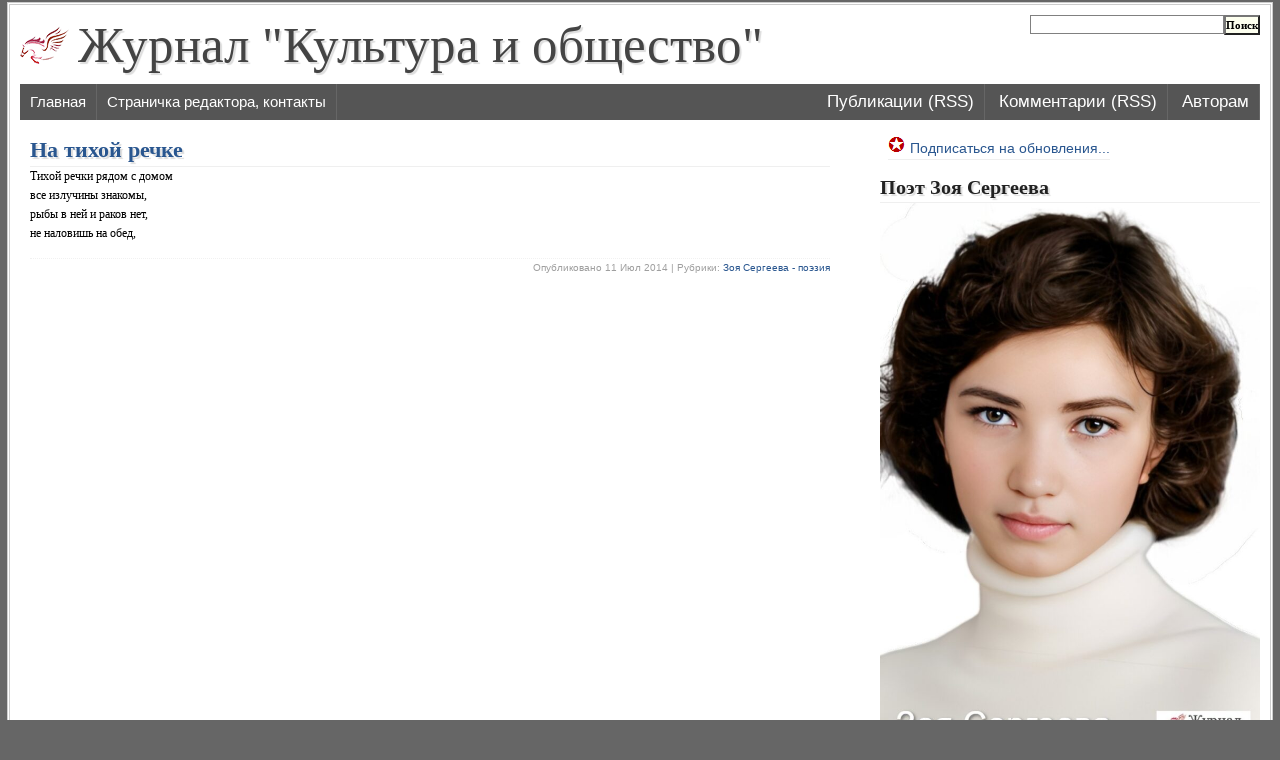

--- FILE ---
content_type: text/html; charset=UTF-8
request_url: https://korostishevsky.org/?tag=%D0%BE%D1%87%D0%B0%D0%BA%D0%BE%D0%B2%D0%BA%D0%B0
body_size: 80753
content:
<!DOCTYPE html PUBLIC "-//W3C//DTD XHTML 1.0 Transitional//EN" "http://www.w3.org/TR/xhtml1/DTD/xhtml1-transitional.dtd">
<html xmlns="http://www.w3.org/1999/xhtml"  xmlns="http://www.w3.org/1999/xhtml" prefix="" lang="ru-RU">
<head profile="http://gmpg.org/xfn/11">
		<title>
		Журнал &quot;Культура и общество&quot;				  &raquo; Очаковка					 </title>
		<meta http-equiv="Content-Type" content="text/html; charset=UTF-8" />
	<meta name="viewport" content="width=device-width, initial-scale=1.0">

<!--[if lt IE 9]>
    <script src="http://css3-mediaqueries-js.googlecode.com/svn/trunk/css3-mediaqueries.js"></script>
<![endif]-->

<script type="text/javascript" src="js/checkbrowser.js"></script>

<style type="text/css" media="screen">
	@import url(http://korostishevsky.org/wp-content/themes/wordpress-magazine/style-plane.css?v=1.2);
</style>

<script type='text/javascript'>
var browser=get_browser();
//alert( browser.name );
//alert( browser.version);

//var cssId = 'myCss';  // you could encode the css path itself to generate id..
//if (!document.getElementById(cssId))
//{
    var head  = document.getElementsByTagName('head')[0];
    var link  = document.createElement('link');
    //link.id   = cssId;
    link.rel  = 'stylesheet';
    link.type = 'text/css';
    link.media = 'all';
    linkplane = 'http://korostishevsky.org/wp-content/themes/wordpress-magazine/style-plane.css?v=1.2';
//}


if ((browser.name == 'MSIE' || browser.name == 'IE') && Number(browser.version) <= 9 ) {
    link.href = linkplane;	
} else if (browser.name == 'Chrome' && Number(browser.version) <= 4 ) {
    link.href = linkplane;	
} else if (browser.name == 'Safari'  && Number(browser.version) <= 3.1) {
    link.href = linkplane;	    
} else if (browser.name == 'Firefox' && Number(browser.version) <= 3.5) {
    link.href = linkplane;
} else if (browser.name == 'Opera' && Number(browser.version) <= 9.5) {
    link.href = linkplane;
} else if (browser.name == 'Opera Mini'  && Number(browser.version) <= 5 ) {
    link.href = linkplane;
} else {
	link.href = 'https://korostishevsky.org/wp-content/themes/wordpress-magazine/style.css';
}

head.appendChild(link);

//alert(screen.width+'x'+screen.height);

</script>

<!--
<style type="text/css" media="screen">
	@import url( https://korostishevsky.org/wp-content/themes/wordpress-magazine/style.css );
</style>
-->

<link rel="apple-touch-icon" href="apple-touch-icon.png">
<!--	<script type="text/javascript" src="https://korostishevsky.org/wp-content/themes/wordpress-magazine/javascript/p7exp.js"></script> -->
	<!--[if lte IE 7]> <style>#menuwrapper, #p7menubar ul a {height: 1%;} a:active {width: auto;} </style> <![endif]-->
	 <link rel="stylesheet" type="text/css" media="print" href="https://korostishevsky.org/wp-content/themes/wordpress-magazine/print.css" /> 	<link rel="alternate" type="application/rss+xml" title="RSS 2.0" href="https://korostishevsky.org/?feed=rss2" />	
	<link rel="alternate" type="text/xml" title="RSS .92" href="https://korostishevsky.org/?feed=rss" />	
	<link rel="alternate" type="application/atom+xml" title="Atom 0.3" href="https://korostishevsky.org/?feed=atom" />

	<link rel="yandex-tableau-widget" href="manifest.json" />	
	<link rel="pingback" href="https://korostishevsky.org/xmlrpc.php" />	
		<link rel='archives' title='Январь 2026' href='https://korostishevsky.org/?m=202601' />
	<link rel='archives' title='Декабрь 2025' href='https://korostishevsky.org/?m=202512' />
	<link rel='archives' title='Ноябрь 2025' href='https://korostishevsky.org/?m=202511' />
	<link rel='archives' title='Октябрь 2025' href='https://korostishevsky.org/?m=202510' />
	<link rel='archives' title='Сентябрь 2025' href='https://korostishevsky.org/?m=202509' />
	<link rel='archives' title='Август 2025' href='https://korostishevsky.org/?m=202508' />
	<link rel='archives' title='Июль 2025' href='https://korostishevsky.org/?m=202507' />
	<link rel='archives' title='Июнь 2025' href='https://korostishevsky.org/?m=202506' />
	<link rel='archives' title='Май 2025' href='https://korostishevsky.org/?m=202505' />
	<link rel='archives' title='Апрель 2025' href='https://korostishevsky.org/?m=202504' />
	<link rel='archives' title='Март 2025' href='https://korostishevsky.org/?m=202503' />
	<link rel='archives' title='Февраль 2025' href='https://korostishevsky.org/?m=202502' />
	<link rel='archives' title='Январь 2025' href='https://korostishevsky.org/?m=202501' />
	<link rel='archives' title='Декабрь 2024' href='https://korostishevsky.org/?m=202412' />
	<link rel='archives' title='Ноябрь 2024' href='https://korostishevsky.org/?m=202411' />
	<link rel='archives' title='Октябрь 2024' href='https://korostishevsky.org/?m=202410' />
	<link rel='archives' title='Сентябрь 2024' href='https://korostishevsky.org/?m=202409' />
	<link rel='archives' title='Август 2024' href='https://korostishevsky.org/?m=202408' />
	<link rel='archives' title='Июль 2024' href='https://korostishevsky.org/?m=202407' />
	<link rel='archives' title='Июнь 2024' href='https://korostishevsky.org/?m=202406' />
	<link rel='archives' title='Май 2024' href='https://korostishevsky.org/?m=202405' />
	<link rel='archives' title='Апрель 2024' href='https://korostishevsky.org/?m=202404' />
	<link rel='archives' title='Март 2024' href='https://korostishevsky.org/?m=202403' />
	<link rel='archives' title='Февраль 2024' href='https://korostishevsky.org/?m=202402' />
	<link rel='archives' title='Январь 2024' href='https://korostishevsky.org/?m=202401' />
	<link rel='archives' title='Декабрь 2023' href='https://korostishevsky.org/?m=202312' />
	<link rel='archives' title='Ноябрь 2023' href='https://korostishevsky.org/?m=202311' />
	<link rel='archives' title='Октябрь 2023' href='https://korostishevsky.org/?m=202310' />
	<link rel='archives' title='Сентябрь 2023' href='https://korostishevsky.org/?m=202309' />
	<link rel='archives' title='Август 2023' href='https://korostishevsky.org/?m=202308' />
	<link rel='archives' title='Июль 2023' href='https://korostishevsky.org/?m=202307' />
	<link rel='archives' title='Июнь 2023' href='https://korostishevsky.org/?m=202306' />
	<link rel='archives' title='Май 2023' href='https://korostishevsky.org/?m=202305' />
	<link rel='archives' title='Апрель 2023' href='https://korostishevsky.org/?m=202304' />
	<link rel='archives' title='Март 2023' href='https://korostishevsky.org/?m=202303' />
	<link rel='archives' title='Февраль 2023' href='https://korostishevsky.org/?m=202302' />
	<link rel='archives' title='Январь 2023' href='https://korostishevsky.org/?m=202301' />
	<link rel='archives' title='Декабрь 2022' href='https://korostishevsky.org/?m=202212' />
	<link rel='archives' title='Ноябрь 2022' href='https://korostishevsky.org/?m=202211' />
	<link rel='archives' title='Октябрь 2022' href='https://korostishevsky.org/?m=202210' />
	<link rel='archives' title='Сентябрь 2022' href='https://korostishevsky.org/?m=202209' />
	<link rel='archives' title='Август 2022' href='https://korostishevsky.org/?m=202208' />
	<link rel='archives' title='Май 2022' href='https://korostishevsky.org/?m=202205' />
	<link rel='archives' title='Апрель 2022' href='https://korostishevsky.org/?m=202204' />
	<link rel='archives' title='Март 2022' href='https://korostishevsky.org/?m=202203' />
	<link rel='archives' title='Февраль 2022' href='https://korostishevsky.org/?m=202202' />
	<link rel='archives' title='Январь 2022' href='https://korostishevsky.org/?m=202201' />
	<link rel='archives' title='Декабрь 2021' href='https://korostishevsky.org/?m=202112' />
	<link rel='archives' title='Октябрь 2021' href='https://korostishevsky.org/?m=202110' />
	<link rel='archives' title='Сентябрь 2021' href='https://korostishevsky.org/?m=202109' />
	<link rel='archives' title='Август 2021' href='https://korostishevsky.org/?m=202108' />
	<link rel='archives' title='Июль 2021' href='https://korostishevsky.org/?m=202107' />
	<link rel='archives' title='Июнь 2021' href='https://korostishevsky.org/?m=202106' />
	<link rel='archives' title='Май 2021' href='https://korostishevsky.org/?m=202105' />
	<link rel='archives' title='Апрель 2021' href='https://korostishevsky.org/?m=202104' />
	<link rel='archives' title='Февраль 2021' href='https://korostishevsky.org/?m=202102' />
	<link rel='archives' title='Январь 2021' href='https://korostishevsky.org/?m=202101' />
	<link rel='archives' title='Декабрь 2020' href='https://korostishevsky.org/?m=202012' />
	<link rel='archives' title='Ноябрь 2020' href='https://korostishevsky.org/?m=202011' />
	<link rel='archives' title='Сентябрь 2020' href='https://korostishevsky.org/?m=202009' />
	<link rel='archives' title='Август 2020' href='https://korostishevsky.org/?m=202008' />
	<link rel='archives' title='Июль 2020' href='https://korostishevsky.org/?m=202007' />
	<link rel='archives' title='Июнь 2020' href='https://korostishevsky.org/?m=202006' />
	<link rel='archives' title='Май 2020' href='https://korostishevsky.org/?m=202005' />
	<link rel='archives' title='Апрель 2020' href='https://korostishevsky.org/?m=202004' />
	<link rel='archives' title='Март 2020' href='https://korostishevsky.org/?m=202003' />
	<link rel='archives' title='Январь 2020' href='https://korostishevsky.org/?m=202001' />
	<link rel='archives' title='Декабрь 2019' href='https://korostishevsky.org/?m=201912' />
	<link rel='archives' title='Ноябрь 2019' href='https://korostishevsky.org/?m=201911' />
	<link rel='archives' title='Октябрь 2019' href='https://korostishevsky.org/?m=201910' />
	<link rel='archives' title='Сентябрь 2019' href='https://korostishevsky.org/?m=201909' />
	<link rel='archives' title='Август 2019' href='https://korostishevsky.org/?m=201908' />
	<link rel='archives' title='Июль 2019' href='https://korostishevsky.org/?m=201907' />
	<link rel='archives' title='Май 2019' href='https://korostishevsky.org/?m=201905' />
	<link rel='archives' title='Апрель 2019' href='https://korostishevsky.org/?m=201904' />
	<link rel='archives' title='Март 2019' href='https://korostishevsky.org/?m=201903' />
	<link rel='archives' title='Январь 2019' href='https://korostishevsky.org/?m=201901' />
	<link rel='archives' title='Декабрь 2018' href='https://korostishevsky.org/?m=201812' />
	<link rel='archives' title='Ноябрь 2018' href='https://korostishevsky.org/?m=201811' />
	<link rel='archives' title='Октябрь 2018' href='https://korostishevsky.org/?m=201810' />
	<link rel='archives' title='Сентябрь 2018' href='https://korostishevsky.org/?m=201809' />
	<link rel='archives' title='Август 2018' href='https://korostishevsky.org/?m=201808' />
	<link rel='archives' title='Июль 2018' href='https://korostishevsky.org/?m=201807' />
	<link rel='archives' title='Июнь 2018' href='https://korostishevsky.org/?m=201806' />
	<link rel='archives' title='Май 2018' href='https://korostishevsky.org/?m=201805' />
	<link rel='archives' title='Апрель 2018' href='https://korostishevsky.org/?m=201804' />
	<link rel='archives' title='Март 2018' href='https://korostishevsky.org/?m=201803' />
	<link rel='archives' title='Февраль 2018' href='https://korostishevsky.org/?m=201802' />
	<link rel='archives' title='Январь 2018' href='https://korostishevsky.org/?m=201801' />
	<link rel='archives' title='Декабрь 2017' href='https://korostishevsky.org/?m=201712' />
	<link rel='archives' title='Ноябрь 2017' href='https://korostishevsky.org/?m=201711' />
	<link rel='archives' title='Август 2017' href='https://korostishevsky.org/?m=201708' />
	<link rel='archives' title='Июль 2017' href='https://korostishevsky.org/?m=201707' />
	<link rel='archives' title='Июнь 2017' href='https://korostishevsky.org/?m=201706' />
	<link rel='archives' title='Май 2017' href='https://korostishevsky.org/?m=201705' />
	<link rel='archives' title='Апрель 2017' href='https://korostishevsky.org/?m=201704' />
	<link rel='archives' title='Март 2017' href='https://korostishevsky.org/?m=201703' />
	<link rel='archives' title='Январь 2017' href='https://korostishevsky.org/?m=201701' />
	<link rel='archives' title='Декабрь 2016' href='https://korostishevsky.org/?m=201612' />
	<link rel='archives' title='Ноябрь 2016' href='https://korostishevsky.org/?m=201611' />
	<link rel='archives' title='Октябрь 2016' href='https://korostishevsky.org/?m=201610' />
	<link rel='archives' title='Сентябрь 2016' href='https://korostishevsky.org/?m=201609' />
	<link rel='archives' title='Август 2016' href='https://korostishevsky.org/?m=201608' />
	<link rel='archives' title='Июль 2016' href='https://korostishevsky.org/?m=201607' />
	<link rel='archives' title='Июнь 2016' href='https://korostishevsky.org/?m=201606' />
	<link rel='archives' title='Май 2016' href='https://korostishevsky.org/?m=201605' />
	<link rel='archives' title='Апрель 2016' href='https://korostishevsky.org/?m=201604' />
	<link rel='archives' title='Март 2016' href='https://korostishevsky.org/?m=201603' />
	<link rel='archives' title='Февраль 2016' href='https://korostishevsky.org/?m=201602' />
	<link rel='archives' title='Январь 2016' href='https://korostishevsky.org/?m=201601' />
	<link rel='archives' title='Декабрь 2015' href='https://korostishevsky.org/?m=201512' />
	<link rel='archives' title='Ноябрь 2015' href='https://korostishevsky.org/?m=201511' />
	<link rel='archives' title='Октябрь 2015' href='https://korostishevsky.org/?m=201510' />
	<link rel='archives' title='Сентябрь 2015' href='https://korostishevsky.org/?m=201509' />
	<link rel='archives' title='Август 2015' href='https://korostishevsky.org/?m=201508' />
	<link rel='archives' title='Июль 2015' href='https://korostishevsky.org/?m=201507' />
	<link rel='archives' title='Июнь 2015' href='https://korostishevsky.org/?m=201506' />
	<link rel='archives' title='Май 2015' href='https://korostishevsky.org/?m=201505' />
	<link rel='archives' title='Апрель 2015' href='https://korostishevsky.org/?m=201504' />
	<link rel='archives' title='Март 2015' href='https://korostishevsky.org/?m=201503' />
	<link rel='archives' title='Февраль 2015' href='https://korostishevsky.org/?m=201502' />
	<link rel='archives' title='Январь 2015' href='https://korostishevsky.org/?m=201501' />
	<link rel='archives' title='Декабрь 2014' href='https://korostishevsky.org/?m=201412' />
	<link rel='archives' title='Ноябрь 2014' href='https://korostishevsky.org/?m=201411' />
	<link rel='archives' title='Октябрь 2014' href='https://korostishevsky.org/?m=201410' />
	<link rel='archives' title='Сентябрь 2014' href='https://korostishevsky.org/?m=201409' />
	<link rel='archives' title='Август 2014' href='https://korostishevsky.org/?m=201408' />
	<link rel='archives' title='Июль 2014' href='https://korostishevsky.org/?m=201407' />
	<link rel='archives' title='Июнь 2014' href='https://korostishevsky.org/?m=201406' />
	<link rel='archives' title='Май 2014' href='https://korostishevsky.org/?m=201405' />
	<link rel='archives' title='Апрель 2014' href='https://korostishevsky.org/?m=201404' />
	<link rel='archives' title='Март 2014' href='https://korostishevsky.org/?m=201403' />
	<link rel='archives' title='Февраль 2014' href='https://korostishevsky.org/?m=201402' />
	<link rel='archives' title='Январь 2014' href='https://korostishevsky.org/?m=201401' />
	<link rel='archives' title='Декабрь 2013' href='https://korostishevsky.org/?m=201312' />
	<link rel='archives' title='Ноябрь 2013' href='https://korostishevsky.org/?m=201311' />
	<link rel='archives' title='Октябрь 2013' href='https://korostishevsky.org/?m=201310' />
	<link rel='archives' title='Сентябрь 2013' href='https://korostishevsky.org/?m=201309' />
	<link rel='archives' title='Август 2013' href='https://korostishevsky.org/?m=201308' />
	<link rel='archives' title='Июль 2013' href='https://korostishevsky.org/?m=201307' />
	<link rel='archives' title='Июнь 2013' href='https://korostishevsky.org/?m=201306' />
	<link rel='archives' title='Май 2013' href='https://korostishevsky.org/?m=201305' />
	<link rel='archives' title='Апрель 2013' href='https://korostishevsky.org/?m=201304' />
	<link rel='archives' title='Март 2013' href='https://korostishevsky.org/?m=201303' />
	<link rel='archives' title='Февраль 2013' href='https://korostishevsky.org/?m=201302' />
	<link rel='archives' title='Январь 2013' href='https://korostishevsky.org/?m=201301' />
	<link rel='archives' title='Декабрь 2012' href='https://korostishevsky.org/?m=201212' />
	<link rel='archives' title='Ноябрь 2012' href='https://korostishevsky.org/?m=201211' />
	<link rel='archives' title='Октябрь 2012' href='https://korostishevsky.org/?m=201210' />
	<link rel='archives' title='Сентябрь 2012' href='https://korostishevsky.org/?m=201209' />
	<link rel='archives' title='Август 2012' href='https://korostishevsky.org/?m=201208' />
	<link rel='archives' title='Июль 2012' href='https://korostishevsky.org/?m=201207' />
	<link rel='archives' title='Июнь 2012' href='https://korostishevsky.org/?m=201206' />
	<link rel='archives' title='Май 2012' href='https://korostishevsky.org/?m=201205' />
	<link rel='archives' title='Апрель 2012' href='https://korostishevsky.org/?m=201204' />
	<link rel='archives' title='Март 2012' href='https://korostishevsky.org/?m=201203' />
	<link rel='archives' title='Февраль 2012' href='https://korostishevsky.org/?m=201202' />
	<link rel='archives' title='Январь 2012' href='https://korostishevsky.org/?m=201201' />
	<link rel='archives' title='Декабрь 2011' href='https://korostishevsky.org/?m=201112' />
	<link rel='archives' title='Ноябрь 2011' href='https://korostishevsky.org/?m=201111' />
	<link rel='archives' title='Октябрь 2011' href='https://korostishevsky.org/?m=201110' />
	<link rel='archives' title='Сентябрь 2011' href='https://korostishevsky.org/?m=201109' />
	<link rel='archives' title='Июль 2011' href='https://korostishevsky.org/?m=201107' />
	<link rel='archives' title='Июнь 2011' href='https://korostishevsky.org/?m=201106' />
	<link rel='archives' title='Май 2011' href='https://korostishevsky.org/?m=201105' />
	<link rel='archives' title='Апрель 2011' href='https://korostishevsky.org/?m=201104' />
	<link rel='archives' title='Март 2011' href='https://korostishevsky.org/?m=201103' />
	<link rel='archives' title='Февраль 2011' href='https://korostishevsky.org/?m=201102' />
	<link rel='archives' title='Январь 2011' href='https://korostishevsky.org/?m=201101' />
	<link rel='archives' title='Ноябрь 2010' href='https://korostishevsky.org/?m=201011' />
	<link rel='archives' title='Октябрь 2010' href='https://korostishevsky.org/?m=201010' />
	<link rel='archives' title='Сентябрь 2010' href='https://korostishevsky.org/?m=201009' />
	<link rel='archives' title='Август 2010' href='https://korostishevsky.org/?m=201008' />
	<link rel='archives' title='Июль 2010' href='https://korostishevsky.org/?m=201007' />
	<link rel='archives' title='Июнь 2010' href='https://korostishevsky.org/?m=201006' />
	<link rel='archives' title='Май 2010' href='https://korostishevsky.org/?m=201005' />
	<link rel='archives' title='Апрель 2010' href='https://korostishevsky.org/?m=201004' />
	<link rel='archives' title='Март 2010' href='https://korostishevsky.org/?m=201003' />
	<link rel='archives' title='Февраль 2010' href='https://korostishevsky.org/?m=201002' />
	<link rel='archives' title='Январь 2010' href='https://korostishevsky.org/?m=201001' />
	<link rel='archives' title='Декабрь 2009' href='https://korostishevsky.org/?m=200912' />
	<link rel='archives' title='Ноябрь 2009' href='https://korostishevsky.org/?m=200911' />
	<link rel='archives' title='Октябрь 2009' href='https://korostishevsky.org/?m=200910' />
	<link rel='archives' title='Сентябрь 2009' href='https://korostishevsky.org/?m=200909' />
	<link rel='archives' title='Август 2009' href='https://korostishevsky.org/?m=200908' />
	<link rel='archives' title='Июль 2009' href='https://korostishevsky.org/?m=200907' />
	<link rel='archives' title='Июнь 2009' href='https://korostishevsky.org/?m=200906' />
	<link rel='archives' title='Март 209' href='https://korostishevsky.org/?m=20903' />
	<link rel='archives' title='Январь 200' href='https://korostishevsky.org/?m=20001' />
	
	
<!-- BEGIN Metadata added by the Add-Meta-Tags WordPress plugin -->
<meta name="description" content="Content tagged with Очаковка." />
<meta name="keywords" content="очаковка" />
<!-- END Metadata added by the Add-Meta-Tags WordPress plugin -->

<meta name='robots' content='max-image-preview:large' />
<link rel="alternate" type="application/rss+xml" title="Журнал &quot;Культура и общество&quot; &raquo; Лента метки Очаковка" href="https://korostishevsky.org/?feed=rss2&#038;tag=%d0%be%d1%87%d0%b0%d0%ba%d0%be%d0%b2%d0%ba%d0%b0" />
<script type="text/javascript">
window._wpemojiSettings = {"baseUrl":"https:\/\/s.w.org\/images\/core\/emoji\/14.0.0\/72x72\/","ext":".png","svgUrl":"https:\/\/s.w.org\/images\/core\/emoji\/14.0.0\/svg\/","svgExt":".svg","source":{"concatemoji":"https:\/\/korostishevsky.org\/wp-includes\/js\/wp-emoji-release.min.js?ver=6.1.1"}};
/*! This file is auto-generated */
!function(e,a,t){var n,r,o,i=a.createElement("canvas"),p=i.getContext&&i.getContext("2d");function s(e,t){var a=String.fromCharCode,e=(p.clearRect(0,0,i.width,i.height),p.fillText(a.apply(this,e),0,0),i.toDataURL());return p.clearRect(0,0,i.width,i.height),p.fillText(a.apply(this,t),0,0),e===i.toDataURL()}function c(e){var t=a.createElement("script");t.src=e,t.defer=t.type="text/javascript",a.getElementsByTagName("head")[0].appendChild(t)}for(o=Array("flag","emoji"),t.supports={everything:!0,everythingExceptFlag:!0},r=0;r<o.length;r++)t.supports[o[r]]=function(e){if(p&&p.fillText)switch(p.textBaseline="top",p.font="600 32px Arial",e){case"flag":return s([127987,65039,8205,9895,65039],[127987,65039,8203,9895,65039])?!1:!s([55356,56826,55356,56819],[55356,56826,8203,55356,56819])&&!s([55356,57332,56128,56423,56128,56418,56128,56421,56128,56430,56128,56423,56128,56447],[55356,57332,8203,56128,56423,8203,56128,56418,8203,56128,56421,8203,56128,56430,8203,56128,56423,8203,56128,56447]);case"emoji":return!s([129777,127995,8205,129778,127999],[129777,127995,8203,129778,127999])}return!1}(o[r]),t.supports.everything=t.supports.everything&&t.supports[o[r]],"flag"!==o[r]&&(t.supports.everythingExceptFlag=t.supports.everythingExceptFlag&&t.supports[o[r]]);t.supports.everythingExceptFlag=t.supports.everythingExceptFlag&&!t.supports.flag,t.DOMReady=!1,t.readyCallback=function(){t.DOMReady=!0},t.supports.everything||(n=function(){t.readyCallback()},a.addEventListener?(a.addEventListener("DOMContentLoaded",n,!1),e.addEventListener("load",n,!1)):(e.attachEvent("onload",n),a.attachEvent("onreadystatechange",function(){"complete"===a.readyState&&t.readyCallback()})),(e=t.source||{}).concatemoji?c(e.concatemoji):e.wpemoji&&e.twemoji&&(c(e.twemoji),c(e.wpemoji)))}(window,document,window._wpemojiSettings);
</script>
<style type="text/css">
img.wp-smiley,
img.emoji {
	display: inline !important;
	border: none !important;
	box-shadow: none !important;
	height: 1em !important;
	width: 1em !important;
	margin: 0 0.07em !important;
	vertical-align: -0.1em !important;
	background: none !important;
	padding: 0 !important;
}
</style>
	<link rel='stylesheet' id='wp-block-library-css' href='https://korostishevsky.org/wp-includes/css/dist/block-library/style.min.css?ver=6.1.1' type='text/css' media='all' />
<link rel='stylesheet' id='classic-theme-styles-css' href='https://korostishevsky.org/wp-includes/css/classic-themes.min.css?ver=1' type='text/css' media='all' />
<style id='global-styles-inline-css' type='text/css'>
body{--wp--preset--color--black: #000000;--wp--preset--color--cyan-bluish-gray: #abb8c3;--wp--preset--color--white: #ffffff;--wp--preset--color--pale-pink: #f78da7;--wp--preset--color--vivid-red: #cf2e2e;--wp--preset--color--luminous-vivid-orange: #ff6900;--wp--preset--color--luminous-vivid-amber: #fcb900;--wp--preset--color--light-green-cyan: #7bdcb5;--wp--preset--color--vivid-green-cyan: #00d084;--wp--preset--color--pale-cyan-blue: #8ed1fc;--wp--preset--color--vivid-cyan-blue: #0693e3;--wp--preset--color--vivid-purple: #9b51e0;--wp--preset--gradient--vivid-cyan-blue-to-vivid-purple: linear-gradient(135deg,rgba(6,147,227,1) 0%,rgb(155,81,224) 100%);--wp--preset--gradient--light-green-cyan-to-vivid-green-cyan: linear-gradient(135deg,rgb(122,220,180) 0%,rgb(0,208,130) 100%);--wp--preset--gradient--luminous-vivid-amber-to-luminous-vivid-orange: linear-gradient(135deg,rgba(252,185,0,1) 0%,rgba(255,105,0,1) 100%);--wp--preset--gradient--luminous-vivid-orange-to-vivid-red: linear-gradient(135deg,rgba(255,105,0,1) 0%,rgb(207,46,46) 100%);--wp--preset--gradient--very-light-gray-to-cyan-bluish-gray: linear-gradient(135deg,rgb(238,238,238) 0%,rgb(169,184,195) 100%);--wp--preset--gradient--cool-to-warm-spectrum: linear-gradient(135deg,rgb(74,234,220) 0%,rgb(151,120,209) 20%,rgb(207,42,186) 40%,rgb(238,44,130) 60%,rgb(251,105,98) 80%,rgb(254,248,76) 100%);--wp--preset--gradient--blush-light-purple: linear-gradient(135deg,rgb(255,206,236) 0%,rgb(152,150,240) 100%);--wp--preset--gradient--blush-bordeaux: linear-gradient(135deg,rgb(254,205,165) 0%,rgb(254,45,45) 50%,rgb(107,0,62) 100%);--wp--preset--gradient--luminous-dusk: linear-gradient(135deg,rgb(255,203,112) 0%,rgb(199,81,192) 50%,rgb(65,88,208) 100%);--wp--preset--gradient--pale-ocean: linear-gradient(135deg,rgb(255,245,203) 0%,rgb(182,227,212) 50%,rgb(51,167,181) 100%);--wp--preset--gradient--electric-grass: linear-gradient(135deg,rgb(202,248,128) 0%,rgb(113,206,126) 100%);--wp--preset--gradient--midnight: linear-gradient(135deg,rgb(2,3,129) 0%,rgb(40,116,252) 100%);--wp--preset--duotone--dark-grayscale: url('#wp-duotone-dark-grayscale');--wp--preset--duotone--grayscale: url('#wp-duotone-grayscale');--wp--preset--duotone--purple-yellow: url('#wp-duotone-purple-yellow');--wp--preset--duotone--blue-red: url('#wp-duotone-blue-red');--wp--preset--duotone--midnight: url('#wp-duotone-midnight');--wp--preset--duotone--magenta-yellow: url('#wp-duotone-magenta-yellow');--wp--preset--duotone--purple-green: url('#wp-duotone-purple-green');--wp--preset--duotone--blue-orange: url('#wp-duotone-blue-orange');--wp--preset--font-size--small: 13px;--wp--preset--font-size--medium: 20px;--wp--preset--font-size--large: 36px;--wp--preset--font-size--x-large: 42px;--wp--preset--spacing--20: 0.44rem;--wp--preset--spacing--30: 0.67rem;--wp--preset--spacing--40: 1rem;--wp--preset--spacing--50: 1.5rem;--wp--preset--spacing--60: 2.25rem;--wp--preset--spacing--70: 3.38rem;--wp--preset--spacing--80: 5.06rem;}:where(.is-layout-flex){gap: 0.5em;}body .is-layout-flow > .alignleft{float: left;margin-inline-start: 0;margin-inline-end: 2em;}body .is-layout-flow > .alignright{float: right;margin-inline-start: 2em;margin-inline-end: 0;}body .is-layout-flow > .aligncenter{margin-left: auto !important;margin-right: auto !important;}body .is-layout-constrained > .alignleft{float: left;margin-inline-start: 0;margin-inline-end: 2em;}body .is-layout-constrained > .alignright{float: right;margin-inline-start: 2em;margin-inline-end: 0;}body .is-layout-constrained > .aligncenter{margin-left: auto !important;margin-right: auto !important;}body .is-layout-constrained > :where(:not(.alignleft):not(.alignright):not(.alignfull)){max-width: var(--wp--style--global--content-size);margin-left: auto !important;margin-right: auto !important;}body .is-layout-constrained > .alignwide{max-width: var(--wp--style--global--wide-size);}body .is-layout-flex{display: flex;}body .is-layout-flex{flex-wrap: wrap;align-items: center;}body .is-layout-flex > *{margin: 0;}:where(.wp-block-columns.is-layout-flex){gap: 2em;}.has-black-color{color: var(--wp--preset--color--black) !important;}.has-cyan-bluish-gray-color{color: var(--wp--preset--color--cyan-bluish-gray) !important;}.has-white-color{color: var(--wp--preset--color--white) !important;}.has-pale-pink-color{color: var(--wp--preset--color--pale-pink) !important;}.has-vivid-red-color{color: var(--wp--preset--color--vivid-red) !important;}.has-luminous-vivid-orange-color{color: var(--wp--preset--color--luminous-vivid-orange) !important;}.has-luminous-vivid-amber-color{color: var(--wp--preset--color--luminous-vivid-amber) !important;}.has-light-green-cyan-color{color: var(--wp--preset--color--light-green-cyan) !important;}.has-vivid-green-cyan-color{color: var(--wp--preset--color--vivid-green-cyan) !important;}.has-pale-cyan-blue-color{color: var(--wp--preset--color--pale-cyan-blue) !important;}.has-vivid-cyan-blue-color{color: var(--wp--preset--color--vivid-cyan-blue) !important;}.has-vivid-purple-color{color: var(--wp--preset--color--vivid-purple) !important;}.has-black-background-color{background-color: var(--wp--preset--color--black) !important;}.has-cyan-bluish-gray-background-color{background-color: var(--wp--preset--color--cyan-bluish-gray) !important;}.has-white-background-color{background-color: var(--wp--preset--color--white) !important;}.has-pale-pink-background-color{background-color: var(--wp--preset--color--pale-pink) !important;}.has-vivid-red-background-color{background-color: var(--wp--preset--color--vivid-red) !important;}.has-luminous-vivid-orange-background-color{background-color: var(--wp--preset--color--luminous-vivid-orange) !important;}.has-luminous-vivid-amber-background-color{background-color: var(--wp--preset--color--luminous-vivid-amber) !important;}.has-light-green-cyan-background-color{background-color: var(--wp--preset--color--light-green-cyan) !important;}.has-vivid-green-cyan-background-color{background-color: var(--wp--preset--color--vivid-green-cyan) !important;}.has-pale-cyan-blue-background-color{background-color: var(--wp--preset--color--pale-cyan-blue) !important;}.has-vivid-cyan-blue-background-color{background-color: var(--wp--preset--color--vivid-cyan-blue) !important;}.has-vivid-purple-background-color{background-color: var(--wp--preset--color--vivid-purple) !important;}.has-black-border-color{border-color: var(--wp--preset--color--black) !important;}.has-cyan-bluish-gray-border-color{border-color: var(--wp--preset--color--cyan-bluish-gray) !important;}.has-white-border-color{border-color: var(--wp--preset--color--white) !important;}.has-pale-pink-border-color{border-color: var(--wp--preset--color--pale-pink) !important;}.has-vivid-red-border-color{border-color: var(--wp--preset--color--vivid-red) !important;}.has-luminous-vivid-orange-border-color{border-color: var(--wp--preset--color--luminous-vivid-orange) !important;}.has-luminous-vivid-amber-border-color{border-color: var(--wp--preset--color--luminous-vivid-amber) !important;}.has-light-green-cyan-border-color{border-color: var(--wp--preset--color--light-green-cyan) !important;}.has-vivid-green-cyan-border-color{border-color: var(--wp--preset--color--vivid-green-cyan) !important;}.has-pale-cyan-blue-border-color{border-color: var(--wp--preset--color--pale-cyan-blue) !important;}.has-vivid-cyan-blue-border-color{border-color: var(--wp--preset--color--vivid-cyan-blue) !important;}.has-vivid-purple-border-color{border-color: var(--wp--preset--color--vivid-purple) !important;}.has-vivid-cyan-blue-to-vivid-purple-gradient-background{background: var(--wp--preset--gradient--vivid-cyan-blue-to-vivid-purple) !important;}.has-light-green-cyan-to-vivid-green-cyan-gradient-background{background: var(--wp--preset--gradient--light-green-cyan-to-vivid-green-cyan) !important;}.has-luminous-vivid-amber-to-luminous-vivid-orange-gradient-background{background: var(--wp--preset--gradient--luminous-vivid-amber-to-luminous-vivid-orange) !important;}.has-luminous-vivid-orange-to-vivid-red-gradient-background{background: var(--wp--preset--gradient--luminous-vivid-orange-to-vivid-red) !important;}.has-very-light-gray-to-cyan-bluish-gray-gradient-background{background: var(--wp--preset--gradient--very-light-gray-to-cyan-bluish-gray) !important;}.has-cool-to-warm-spectrum-gradient-background{background: var(--wp--preset--gradient--cool-to-warm-spectrum) !important;}.has-blush-light-purple-gradient-background{background: var(--wp--preset--gradient--blush-light-purple) !important;}.has-blush-bordeaux-gradient-background{background: var(--wp--preset--gradient--blush-bordeaux) !important;}.has-luminous-dusk-gradient-background{background: var(--wp--preset--gradient--luminous-dusk) !important;}.has-pale-ocean-gradient-background{background: var(--wp--preset--gradient--pale-ocean) !important;}.has-electric-grass-gradient-background{background: var(--wp--preset--gradient--electric-grass) !important;}.has-midnight-gradient-background{background: var(--wp--preset--gradient--midnight) !important;}.has-small-font-size{font-size: var(--wp--preset--font-size--small) !important;}.has-medium-font-size{font-size: var(--wp--preset--font-size--medium) !important;}.has-large-font-size{font-size: var(--wp--preset--font-size--large) !important;}.has-x-large-font-size{font-size: var(--wp--preset--font-size--x-large) !important;}
.wp-block-navigation a:where(:not(.wp-element-button)){color: inherit;}
:where(.wp-block-columns.is-layout-flex){gap: 2em;}
.wp-block-pullquote{font-size: 1.5em;line-height: 1.6;}
</style>
<link rel='stylesheet' id='fancybox-for-wp-css' href='https://korostishevsky.org/wp-content/plugins/fancybox-for-wordpress/assets/css/fancybox.css?ver=1.3.4' type='text/css' media='all' />
<script type='text/javascript' src='https://korostishevsky.org/wp-includes/js/jquery/jquery.min.js?ver=3.6.1' id='jquery-core-js'></script>
<script type='text/javascript' src='https://korostishevsky.org/wp-includes/js/jquery/jquery-migrate.min.js?ver=3.3.2' id='jquery-migrate-js'></script>
<script type='text/javascript' src='https://korostishevsky.org/wp-content/plugins/fancybox-for-wordpress/assets/js/jquery.fancybox.js?ver=1.3.4' id='fancybox-for-wp-js'></script>
<script type='text/javascript' src='https://korostishevsky.org/wp-content/plugins/podcasting/js/tsg_new_window.js?ver=0.1' id='tsg_new_window_js-js'></script>
<script type='text/javascript' src='https://korostishevsky.org/wp-includes/js/swfobject.js?ver=2.2-20120417' id='swfobject-js'></script>
<script type='text/javascript' src='https://korostishevsky.org/wp-content/plugins/podcasting/player/audio-player-noswfobject.js?ver=2.0' id='audio-player-js'></script>
<link rel="https://api.w.org/" href="https://korostishevsky.org/index.php?rest_route=/" /><link rel="alternate" type="application/json" href="https://korostishevsky.org/index.php?rest_route=/wp/v2/tags/1169" /><link rel="EditURI" type="application/rsd+xml" title="RSD" href="https://korostishevsky.org/xmlrpc.php?rsd" />
<link rel="wlwmanifest" type="application/wlwmanifest+xml" href="https://korostishevsky.org/wp-includes/wlwmanifest.xml" />
<meta name="generator" content="WordPress 6.1.1" />

<!-- Fancybox for WordPress v3.3.3 -->
<style type="text/css">
	.fancybox-slide--image .fancybox-content{background-color: #FFFFFF}div.fancybox-caption{display:none !important;}
	
	img.fancybox-image{border-width:10px;border-color:#FFFFFF;border-style:solid;}
	div.fancybox-bg{background-color:rgba(102,102,102,0.3);opacity:1 !important;}div.fancybox-content{border-color:#FFFFFF}
	div#fancybox-title{background-color:#FFFFFF}
	div.fancybox-content{background-color:#FFFFFF}
	div#fancybox-title-inside{color:#333333}
	
	
	
	div.fancybox-caption p.caption-title{display:inline-block}
	div.fancybox-caption p.caption-title{font-size:14px}
	div.fancybox-caption p.caption-title{color:#333333}
	div.fancybox-caption {color:#333333}div.fancybox-caption p.caption-title {background:#fff; width:auto;padding:10px 30px;}div.fancybox-content p.caption-title{color:#333333;margin: 0;padding: 5px 0;}body.fancybox-active .fancybox-container .fancybox-stage .fancybox-content .fancybox-close-small{display:block;}
</style><script type="text/javascript">
	jQuery(function () {

		var mobileOnly = false;
		
		if (mobileOnly) {
			return;
		}

		jQuery.fn.getTitle = function () { // Copy the title of every IMG tag and add it to its parent A so that fancybox can show titles
			var arr = jQuery("a[data-fancybox]");
									jQuery.each(arr, function() {
										var title = jQuery(this).children("img").attr("title");
										 var caption = jQuery(this).next("figcaption").html();
                                        if(caption && title){jQuery(this).attr("title",title+" " + caption)}else if(title){ jQuery(this).attr("title",title);}else if(caption){jQuery(this).attr("title",caption);}
									});			}

		// Supported file extensions

				var thumbnails = jQuery("a:has(img)").not(".nolightbox").not('.envira-gallery-link').not('.ngg-simplelightbox').filter(function () {
			return /\.(jpe?g|png|gif|mp4|webp|bmp|pdf)(\?[^/]*)*$/i.test(jQuery(this).attr('href'))
		});
		

		// Add data-type iframe for links that are not images or videos.
		var iframeLinks = jQuery('.fancyboxforwp').filter(function () {
			return !/\.(jpe?g|png|gif|mp4|webp|bmp|pdf)(\?[^/]*)*$/i.test(jQuery(this).attr('href'))
		}).filter(function () {
			return !/vimeo|youtube/i.test(jQuery(this).attr('href'))
		});
		iframeLinks.attr({"data-type": "iframe"}).getTitle();

				// Gallery All
		thumbnails.addClass("fancyboxforwp").attr("data-fancybox", "gallery").getTitle();
		iframeLinks.attr({"data-fancybox": "gallery"}).getTitle();

		// Gallery type NONE
		
		// Call fancybox and apply it on any link with a rel atribute that starts with "fancybox", with the options set on the admin panel
		jQuery("a.fancyboxforwp").fancyboxforwp({
			loop: false,
			smallBtn: true,
			zoomOpacity: "auto",
			animationEffect: "fade",
			animationDuration: 500,
			transitionEffect: "fade",
			transitionDuration: "300",
			overlayShow: true,
			overlayOpacity: "0.3",
			titleShow: true,
			titlePosition: "inside",
			keyboard: true,
			showCloseButton: true,
			arrows: true,
			clickContent:false,
			clickSlide: "close",
			mobile: {
				clickContent: function (current, event) {
					return current.type === "image" ? "toggleControls" : false;
				},
				clickSlide: function (current, event) {
					return current.type === "image" ? "close" : "close";
				},
			},
			wheel: false,
			toolbar: true,
			preventCaptionOverlap: true,
			onInit: function() { },			onDeactivate
	: function() { },		beforeClose: function() { },			afterShow: function(instance) { jQuery( ".fancybox-image" ).on("click", function( ){ ( instance.isScaledDown() ) ? instance.scaleToActual() : instance.scaleToFit() }) },				afterClose: function() { },					caption : function( instance, item ) {var title ="";if("undefined" != typeof jQuery(this).context ){var title = jQuery(this).context.title;} else { var title = ("undefined" != typeof jQuery(this).attr("title")) ? jQuery(this).attr("title") : false;}var caption = jQuery(this).data('caption') || '';if ( item.type === 'image' && title.length ) {caption = (caption.length ? caption + '<br />' : '') + '<p class="caption-title">'+title+'</p>' ;}return caption;},
		afterLoad : function( instance, current ) {current.$content.append('<div class=\"fancybox-custom-caption inside-caption\" style=\" position: absolute;left:0;right:0;color:#000;margin:0 auto;bottom:0;text-align:center;background-color:#FFFFFF \">' + current.opts.caption + '</div>');},
			})
		;

			})
</script>
<!-- END Fancybox for WordPress -->
		<!-- Podcasting 3.1.5: http://podcastingplugin.com/ -->
		<script type="text/javascript">
			AudioPlayer.setup("https://korostishevsky.org/wp-content/plugins/podcasting/player/player.swf", {  
				width: 280, visibility: 'yes'			});
		</script>
		
					<!-- YAPB Automatic Image Insertion -->
					<style type="text/css">
						/** Hide border around linked thumbnails the validation-aware way **/
						.yapb-image-link .yapb_thumbnail {
							border:none;
						}
					</style>
					<!-- /YAPB Automatic Image Insertion -->
				<style type="text/css">.recentcomments a{display:inline !important;padding:0 !important;margin:0 !important;}</style>	<link rel="alternate" type="application/rss+xml" title="Podcast: Журнал Культура и Общество" href="https://korostishevsky.org/?feed=podcast" />
	
</head>
<body>
<div id="wrapper">
	<!-- Header -->
	<div id="header">
		<!-- Logo -->
		<div id="headerleft">
			<h5 itemprop="name"><a href="https://korostishevsky.org/" title="Поэзия  Зои Сергеевой, музыка, живопись, публицистика">&nbsp;Журнал &quot;Культура и общество&quot;</a></h5>
		</div>
		
		<!-- Searchbox and date -->
		<div id="headerright">
			<div id="currentdate"><script src="https://korostishevsky.org/wp-content/themes/wordpress-magazine/javascript/date.js" type="text/javascript"></script></div>
						<form id="searchform" method="get" action="https://korostishevsky.org">
				<table>
				<tr><td><input type="text" value="" name="s" id="s" /></td><td><input id="searchbutton" type="submit" value="Поиск" /></td></tr>
				</table>
			</form>		</div>
		
		<!-- Header Navigation -->
		<div id="navigation">
			<ul id="p7menubar">
				<li><a href="https://korostishevsky.org">Главная</a></li>
				<li class="page_item page-item-2"><a href="https://korostishevsky.org/?page_id=2">Cтраничка редактора, контакты</a></li>
			</ul>
			<ul id="feeds">
					<li><a href="https://korostishevsky.org/?feed=rss2">Публикации <span class="rss"><noindex>(RSS)</noindex></span></a></li>
					<li><a href="https://korostishevsky.org/?feed=comments-rss2"><noindex>Комментарии <span class="rss">(RSS)</span></noindex></a></li>
					<li><noindex><a href="/wp-admin/index.php">Авторам</a></noindex></li>
					
			</ul>
			
			<div style="clear:both"></div>
		</div>
		
	</div>
	<!-- /Header -->	
	<!-- Container -->
	<div id="content-wrap">
	
		<!-- single post content -->
		<div id="singlepost">
		<!-- single post loop -->
						<div class="post">
				<!-- title of the post -->
				<h3><a href="https://korostishevsky.org/?p=5008" rel="bookmark">На тихой речке</a></h3>
				<!-- content -->
				<p>Тихой речки рядом с домом<br />
все излучины знакомы,<br />
рыбы в ней и раков нет,<br />
не наловишь на обед,</p>

				<!-- Post Details -->
				<div class="postinfo">
					Опубликовано 11 Июл 2014 | Рубрики: <a href="https://korostishevsky.org/?cat=6" rel="category">Зоя Сергеева - поэзия</a>				</div>
			</div>
			<!-- End of Loop fore single post -->
					<div id="pagenavi">
				<div class="left"></div>
				<div class="right"></div>
			</div>
				</div>
		<!-- /singlepost  -->
				
		<!-- Right Column -->
		<div id="rightcolumn">	
			<!-- <h2 id="titlespons">Спонсоры</h2> -->
			<!-- Sponsor Do not forget to assign a class as .right or .left to the images when you add and ad image -->
			<div id="sponsors">
								<noindex>
				<span style="padding-bottom:3px;border-bottom:1px solid #efefef;">
					<a href="http://feedburner.google.com/fb/a/mailverify?uri=korostishevsky/Fcwq&amp;loc=ru_RU" rel="nofollow" target="_blank"><img src="https://korostishevsky.org/wp-content/themes/wordpress-magazine/images/rsmail.png"/>&nbsp;Подписаться на обновления...</a>
				</span>
				</noindex>
				<div style="clear:both;"></div>
			</div>
<div>
		<!-- Video of the day -->
				        	<h2>Поэт Зоя Сергеева</h2>
		
<figure class="wp-block-image size-large"><a href="https://korostishevsky.org/wp-content/uploads/2025/10/zs-28-10-4.jpg"><img decoding="async" loading="lazy" width="721" height="1024" src="https://korostishevsky.org/wp-content/uploads/2025/10/zs-28-10-4-721x1024.jpg" alt="" class="wp-image-21936" srcset="https://korostishevsky.org/wp-content/uploads/2025/10/zs-28-10-4-721x1024.jpg 721w, https://korostishevsky.org/wp-content/uploads/2025/10/zs-28-10-4-211x300.jpg 211w, https://korostishevsky.org/wp-content/uploads/2025/10/zs-28-10-4-768x1091.jpg 768w, https://korostishevsky.org/wp-content/uploads/2025/10/zs-28-10-4.jpg 901w" sizes="(max-width: 721px) 100vw, 721px" /></a></figure>



<pre class="wp-block-verse has-medium-font-size">Настрой гитару, тихо спой
мне о любви романс старинный,
и пусть несется над водой
гитары звон чуть слышный дивный...
Зоя Сергеева
<a href="https://korostishevsky.org/?p=6046" target="_blank" rel="noreferrer noopener">https://korostishevsky.org/?p=6046</a></pre>
			<!-- /Video of the day -->
</div>
<!--
<div style="clear:both">&nbsp;</div>
<div id="SRTB_12744"></div>
-->
<div>
	
<!-- Яндекс.Директ -->
<div id="yandex_ad"></div>
<script type="text/javascript">
(function(w, d, n, s, t) {
    w[n] = w[n] || [];
    w[n].push(function() {
        Ya.Direct.insertInto(125513, "yandex_ad", {
            ad_format: "direct",
            type: "300x250",
            border_type: "block",
            border_radius: true,
            site_bg_color: "FFFFFF",
            header_bg_color: "DD0D0D",
            border_color: "DDDDDD",
            title_color: "000066",
            url_color: "006600",
            text_color: "606060",
            hover_color: "006600",
            favicon: true,
            no_sitelinks: false
        });
    });
    t = d.documentElement.firstChild;
    s = d.createElement("script");
    s.type = "text/javascript";
    s.src = "http://an.yandex.ru/system/context.js";
    s.setAttribute("async", "true");
    t.insertBefore(s, t.firstChild);
})(window, document, "yandex_context_callbacks");
</script>
</div>

<div style="clear:both">&nbsp;</div>
<div>
</div>
<div style="clear:both">&nbsp;</div>
<div>
</div>

			
			<!-- Categories -->
			<!--
			<div id="categories">
									<h3>Рубрики </h3>
					<ul>
											</ul>	
							</div>
-->
			<!-- Archive -->
<!--			<div id="archive">
	
							<h2>Ссылки</h2>
				<ul>
									</ul>
-->
<!--
				<h2>Архив</h2>
				<form id="archiveform" action="">
					<select name="archive_chrono" onchange="window.location =
					(document.forms.archiveform.archive_chrono[document.forms.archiveform.archive_chrono.selectedIndex].value);">
					<option value=''>Выбрать месяц</option>
										</select>
				</form>
							</div>
			-->
			<div style="clear:both"></div>			

						<div class="textwidget"><div style="clear:both;">&nbsp;</div>
<div><h3>Наши читатели</h3></div>
<div style="text-align:center;"><noindex>
<a href="http://s03.flagcounter.com/more/pp4"><img src="http://s03.flagcounter.com/count/pp4/bg=FFFFFF/txt=000000/border=CCCCCC/columns=3/maxflags=60/viewers=i/labels=1/" alt="free counters" border="0"></a>
</noindex>
</div></div>
		<h2 style="margin-top:10px;">Рубрики</h2>
			<ul>
					<li class="cat-item cat-item-6"><a href="https://korostishevsky.org/?cat=6">Зоя Сергеева &#8212; поэзия</a>
<ul class='children'>
	<li class="cat-item cat-item-1401"><a href="https://korostishevsky.org/?cat=1401">Времена года, цикл (стихи, эссе, песни, фото)</a>
</li>
	<li class="cat-item cat-item-471"><a href="https://korostishevsky.org/?cat=471">Стихи</a>
	<ul class='children'>
	<li class="cat-item cat-item-1413"><a href="https://korostishevsky.org/?cat=1413">Стихи Зои Сергеевой</a>
		<ul class='children'>
	<li class="cat-item cat-item-1407"><a href="https://korostishevsky.org/?cat=1407">2013-2015</a>
</li>
	<li class="cat-item cat-item-1409"><a href="https://korostishevsky.org/?cat=1409">2016 -2017</a>
</li>
	<li class="cat-item cat-item-1410"><a href="https://korostishevsky.org/?cat=1410">2018-2020</a>
</li>
	<li class="cat-item cat-item-1411"><a href="https://korostishevsky.org/?cat=1411">2021-2022</a>
</li>
	<li class="cat-item cat-item-1412"><a href="https://korostishevsky.org/?cat=1412">2023-2024</a>
</li>
	<li class="cat-item cat-item-1427"><a href="https://korostishevsky.org/?cat=1427">2025</a>
</li>
	<li class="cat-item cat-item-1429"><a href="https://korostishevsky.org/?cat=1429">2026</a>
</li>
	<li class="cat-item cat-item-1414"><a href="https://korostishevsky.org/?cat=1414">Избранное 2013-2020</a>
</li>
	<li class="cat-item cat-item-1415"><a href="https://korostishevsky.org/?cat=1415">Рубрики по тематике стихов</a>
			<ul class='children'>
	<li class="cat-item cat-item-1419"><a href="https://korostishevsky.org/?cat=1419">Весенние мелодии</a>
</li>
	<li class="cat-item cat-item-1420"><a href="https://korostishevsky.org/?cat=1420">Зима</a>
</li>
	<li class="cat-item cat-item-1422"><a href="https://korostishevsky.org/?cat=1422">Лето</a>
</li>
	<li class="cat-item cat-item-1425"><a href="https://korostishevsky.org/?cat=1425">Лирика городская</a>
</li>
	<li class="cat-item cat-item-1423"><a href="https://korostishevsky.org/?cat=1423">Любовная лирика</a>
</li>
	<li class="cat-item cat-item-1421"><a href="https://korostishevsky.org/?cat=1421">Осенние мелодии</a>
</li>
	<li class="cat-item cat-item-1416"><a href="https://korostishevsky.org/?cat=1416">Семейный альбом</a>
</li>
	<li class="cat-item cat-item-1418"><a href="https://korostishevsky.org/?cat=1418">Стихи о музыке и танцах</a>
</li>
	<li class="cat-item cat-item-1428"><a href="https://korostishevsky.org/?cat=1428">Фотографии</a>
</li>
	<li class="cat-item cat-item-1417"><a href="https://korostishevsky.org/?cat=1417">Франция</a>
</li>
			</ul>
</li>
		</ul>
</li>
	</ul>
</li>
	<li class="cat-item cat-item-847"><a href="https://korostishevsky.org/?cat=847">Тематические циклы (стихи, эссе, песни, фото)</a>
	<ul class='children'>
	<li class="cat-item cat-item-1426"><a href="https://korostishevsky.org/?cat=1426">О любви</a>
</li>
	</ul>
</li>
</ul>
</li>
	<li class="cat-item cat-item-3"><a href="https://korostishevsky.org/?cat=3">Отмеченное</a>
</li>
	<li class="cat-item cat-item-4 current-cat"><a aria-current="page" href="https://korostishevsky.org/?cat=4">Портрет поэта Зои Сергеевой</a>
</li>
	<li class="cat-item cat-item-1400"><a href="https://korostishevsky.org/?cat=1400">Проза (рассказы и очерки со стихами)</a>
</li>
	<li class="cat-item cat-item-1239"><a href="https://korostishevsky.org/?cat=1239">Хранилище (архив)</a>
<ul class='children'>
	<li class="cat-item cat-item-1380"><a href="https://korostishevsky.org/?cat=1380">Выставки, музеи</a>
</li>
	<li class="cat-item cat-item-819"><a href="https://korostishevsky.org/?cat=819">история, публицистика</a>
</li>
	<li class="cat-item cat-item-1385"><a href="https://korostishevsky.org/?cat=1385">концерты</a>
</li>
	<li class="cat-item cat-item-418"><a href="https://korostishevsky.org/?cat=418">Музыка</a>
</li>
	<li class="cat-item cat-item-1404"><a href="https://korostishevsky.org/?cat=1404">О живописи</a>
</li>
	<li class="cat-item cat-item-79"><a href="https://korostishevsky.org/?cat=79">Поздравления</a>
</li>
	<li class="cat-item cat-item-20"><a href="https://korostishevsky.org/?cat=20">Фотографии</a>
</li>
	<li class="cat-item cat-item-458"><a href="https://korostishevsky.org/?cat=458">Японская поэзия</a>
</li>
</ul>
</li>
			</ul>

			<h2 style="margin-top:10px;">Метки</h2><div class="tagcloud"><a href="https://korostishevsky.org/?tag=%d0%b0%d0%bc%d0%b5%d1%80%d0%b8%d0%ba%d0%b0" class="tag-cloud-link tag-link-1301 tag-link-position-1" style="font-size: 9.7857142857143pt;" aria-label="Америка (8 элементов)">Америка</a>
<a href="https://korostishevsky.org/?tag=%d0%b2%d0%b4%d0%bd%d1%85" class="tag-cloud-link tag-link-194 tag-link-position-2" style="font-size: 8.5714285714286pt;" aria-label="ВДНХ (5 элементов)">ВДНХ</a>
<a href="https://korostishevsky.org/?tag=%d0%b5%d0%b2%d1%80%d0%be%d0%bf%d0%b0" class="tag-cloud-link tag-link-1299 tag-link-position-3" style="font-size: 10.142857142857pt;" aria-label="Европа (9 элементов)">Европа</a>
<a href="https://korostishevsky.org/?tag=%d0%b7%d0%be%d1%8f-%d1%81%d0%b5%d1%80%d0%b3%d0%b5%d0%b5%d0%b2%d0%b0" class="tag-cloud-link tag-link-987 tag-link-position-4" style="font-size: 12.714285714286pt;" aria-label="Зоя Сергеева (22 элемента)">Зоя Сергеева</a>
<a href="https://korostishevsky.org/?tag=%d0%bc%d0%be%d1%81%d0%ba%d0%b2%d0%b0" class="tag-cloud-link tag-link-1292 tag-link-position-5" style="font-size: 14.5pt;" aria-label="Москва (40 элементов)">Москва</a>
<a href="https://korostishevsky.org/?tag=%d0%bf%d1%83%d1%82%d0%b5%d1%88%d0%b5%d1%81%d1%82%d0%b2%d0%b8%d1%8f" class="tag-cloud-link tag-link-1291 tag-link-position-6" style="font-size: 10.142857142857pt;" aria-label="На планете Земля (9 элементов)">На планете Земля</a>
<a href="https://korostishevsky.org/?tag=%d1%80%d0%be%d1%81%d1%81%d0%b8%d1%8f" class="tag-cloud-link tag-link-1294 tag-link-position-7" style="font-size: 9.7857142857143pt;" aria-label="Россия (8 элементов)">Россия</a>
<a href="https://korostishevsky.org/?tag=%d0%b0%d0%b2%d0%b3%d1%83%d1%81%d1%82" class="tag-cloud-link tag-link-912 tag-link-position-8" style="font-size: 8.5714285714286pt;" aria-label="август (5 элементов)">август</a>
<a href="https://korostishevsky.org/?tag=%d0%b0%d0%ba%d0%b2%d0%b0%d1%80%d0%b5%d0%bb%d1%8c" class="tag-cloud-link tag-link-594 tag-link-position-9" style="font-size: 9.0714285714286pt;" aria-label="акварель (6 элементов)">акварель</a>
<a href="https://korostishevsky.org/?tag=%d0%b2%d0%b5%d1%81%d0%bd%d0%b0" class="tag-cloud-link tag-link-820 tag-link-position-10" style="font-size: 8.5714285714286pt;" aria-label="весна (5 элементов)">весна</a>
<a href="https://korostishevsky.org/?tag=%d0%b2%d0%be%d0%b9%d0%bd%d0%b0" class="tag-cloud-link tag-link-58 tag-link-position-11" style="font-size: 8pt;" aria-label="война (4 элемента)">война</a>
<a href="https://korostishevsky.org/?tag=%d0%b2%d1%8b%d1%81%d1%82%d0%b0%d0%b2%d0%ba%d0%b0" class="tag-cloud-link tag-link-351 tag-link-position-12" style="font-size: 12.714285714286pt;" aria-label="выставка (22 элемента)">выставка</a>
<a href="https://korostishevsky.org/?tag=%d0%b2%d1%8b%d1%81%d1%82%d0%b0%d0%b2%d0%ba%d0%b8" class="tag-cloud-link tag-link-250 tag-link-position-13" style="font-size: 13.928571428571pt;" aria-label="выставки (33 элемента)">выставки</a>
<a href="https://korostishevsky.org/?tag=%d0%b3%d0%bc%d0%b8%d0%b8" class="tag-cloud-link tag-link-701 tag-link-position-14" style="font-size: 12.285714285714pt;" aria-label="гмии (19 элементов)">гмии</a>
<a href="https://korostishevsky.org/?tag=%d0%b3%d0%bc%d0%b8%d0%b8-%d0%b8%d0%bc-%d0%bf%d1%83%d1%88%d0%ba%d0%b8%d0%bd%d0%b0" class="tag-cloud-link tag-link-393 tag-link-position-15" style="font-size: 8.5714285714286pt;" aria-label="гмии им Пушкина (5 элементов)">гмии им Пушкина</a>
<a href="https://korostishevsky.org/?tag=%d0%b6%d0%b8%d0%b2%d0%be%d0%bf%d0%b8%d1%81%d1%8c" class="tag-cloud-link tag-link-467 tag-link-position-16" style="font-size: 13.857142857143pt;" aria-label="живопись (32 элемента)">живопись</a>
<a href="https://korostishevsky.org/?tag=%d0%b7%d0%b8%d0%bc%d0%b0" class="tag-cloud-link tag-link-460 tag-link-position-17" style="font-size: 11.571428571429pt;" aria-label="зима (15 элементов)">зима</a>
<a href="https://korostishevsky.org/?tag=%d0%b8%d1%81%d1%82%d0%be%d1%80%d0%b8%d1%8f" class="tag-cloud-link tag-link-263 tag-link-position-18" style="font-size: 9.4285714285714pt;" aria-label="история (7 элементов)">история</a>
<a href="https://korostishevsky.org/?tag=%d0%ba%d0%b8%d0%bd%d0%be" class="tag-cloud-link tag-link-200 tag-link-position-19" style="font-size: 11.214285714286pt;" aria-label="кино (13 элементов)">кино</a>
<a href="https://korostishevsky.org/?tag=%d0%ba%d0%bd%d0%b8%d0%b3%d0%b8" class="tag-cloud-link tag-link-49 tag-link-position-20" style="font-size: 8pt;" aria-label="книги (4 элемента)">книги</a>
<a href="https://korostishevsky.org/?tag=%d0%ba%d0%be%d0%bd%d1%81%d0%b5%d1%80%d0%b2%d0%b0%d1%82%d0%be%d1%80%d0%b8%d1%8f" class="tag-cloud-link tag-link-133 tag-link-position-21" style="font-size: 13.071428571429pt;" aria-label="консерватория (25 элементов)">консерватория</a>
<a href="https://korostishevsky.org/?tag=%d0%ba%d0%be%d0%bd%d1%86%d0%b5%d1%80%d1%82" class="tag-cloud-link tag-link-453 tag-link-position-22" style="font-size: 12.857142857143pt;" aria-label="концерт (23 элемента)">концерт</a>
<a href="https://korostishevsky.org/?tag=%d0%bb%d0%b5%d1%82%d0%be" class="tag-cloud-link tag-link-878 tag-link-position-23" style="font-size: 8.5714285714286pt;" aria-label="лето (5 элементов)">лето</a>
<a href="https://korostishevsky.org/?tag=%d0%bc%d1%83%d0%b7%d0%b5%d0%b8" class="tag-cloud-link tag-link-587 tag-link-position-24" style="font-size: 13.571428571429pt;" aria-label="музеи (29 элементов)">музеи</a>
<a href="https://korostishevsky.org/?tag=%d0%bc%d1%83%d0%b7%d0%b5%d0%b9" class="tag-cloud-link tag-link-41 tag-link-position-25" style="font-size: 8.5714285714286pt;" aria-label="музей (5 элементов)">музей</a>
<a href="https://korostishevsky.org/?tag=%d0%bc%d1%83%d0%b7%d1%8b%d0%ba%d0%b0" class="tag-cloud-link tag-link-329 tag-link-position-26" style="font-size: 16.642857142857pt;" aria-label="музыка (80 элементов)">музыка</a>
<a href="https://korostishevsky.org/?tag=%d0%bd%d0%be%d1%87%d1%8c-%d0%bc%d1%83%d0%b7%d0%b5%d0%b5%d0%b2" class="tag-cloud-link tag-link-100 tag-link-position-27" style="font-size: 9.4285714285714pt;" aria-label="ночь музеев (7 элементов)">ночь музеев</a>
<a href="https://korostishevsky.org/?tag=%d0%be%d0%b1%d1%89%d0%b5%d1%81%d1%82%d0%b2%d0%be" class="tag-cloud-link tag-link-433 tag-link-position-28" style="font-size: 11.571428571429pt;" aria-label="общество (15 элементов)">общество</a>
<a href="https://korostishevsky.org/?tag=%d0%be%d1%80%d0%b3%d0%b0%d0%bd" class="tag-cloud-link tag-link-340 tag-link-position-29" style="font-size: 10.714285714286pt;" aria-label="орган (11 элементов)">орган</a>
<a href="https://korostishevsky.org/?tag=%d0%be%d1%80%d0%ba%d0%b5%d1%81%d1%82%d1%80" class="tag-cloud-link tag-link-547 tag-link-position-30" style="font-size: 10.428571428571pt;" aria-label="оркестр (10 элементов)">оркестр</a>
<a href="https://korostishevsky.org/?tag=%d0%be%d1%81%d0%b5%d0%bd%d1%8c" class="tag-cloud-link tag-link-767 tag-link-position-31" style="font-size: 11.571428571429pt;" aria-label="осень (15 элементов)">осень</a>
<a href="https://korostishevsky.org/?tag=%d0%bf%d0%b0%d1%80%d0%ba" class="tag-cloud-link tag-link-81 tag-link-position-32" style="font-size: 8.5714285714286pt;" aria-label="парк (5 элементов)">парк</a>
<a href="https://korostishevsky.org/?tag=%d0%bf%d0%b5%d1%81%d0%bd%d1%8f" class="tag-cloud-link tag-link-911 tag-link-position-33" style="font-size: 10.428571428571pt;" aria-label="песня (10 элементов)">песня</a>
<a href="https://korostishevsky.org/?tag=%d0%bf%d0%b8%d0%b0%d0%bd%d0%b8%d1%81%d1%82" class="tag-cloud-link tag-link-336 tag-link-position-34" style="font-size: 8.5714285714286pt;" aria-label="пианист (5 элементов)">пианист</a>
<a href="https://korostishevsky.org/?tag=%d0%bf%d0%be%d1%8d%d0%b7%d0%b8%d1%8f" class="tag-cloud-link tag-link-435 tag-link-position-35" style="font-size: 21.142857142857pt;" aria-label="поэзия (344 элемента)">поэзия</a>
<a href="https://korostishevsky.org/?tag=%d0%bf%d1%80%d0%be%d0%b7%d0%b0" class="tag-cloud-link tag-link-462 tag-link-position-36" style="font-size: 10.928571428571pt;" aria-label="проза (12 элементов)">проза</a>
<a href="https://korostishevsky.org/?tag=%d1%80%d0%b0%d1%81%d1%81%d0%ba%d0%b0%d0%b7" class="tag-cloud-link tag-link-461 tag-link-position-37" style="font-size: 10.714285714286pt;" aria-label="рассказ (11 элементов)">рассказ</a>
<a href="https://korostishevsky.org/?tag=%d1%81%d0%ba%d1%80%d0%b8%d0%bf%d0%ba%d0%b0" class="tag-cloud-link tag-link-584 tag-link-position-38" style="font-size: 8.5714285714286pt;" aria-label="скрипка (5 элементов)">скрипка</a>
<a href="https://korostishevsky.org/?tag=%d1%81%d1%82%d0%b8%d1%85%d0%b8" class="tag-cloud-link tag-link-169 tag-link-position-39" style="font-size: 22pt;" aria-label="стихи (458 элементов)">стихи</a>
<a href="https://korostishevsky.org/?tag=%d1%82%d1%80%d0%b5%d1%82%d1%8c%d1%8f%d0%ba%d0%be%d0%b2%d1%81%d0%ba%d0%b0%d1%8f-%d0%b3%d0%b0%d0%bb%d0%b5%d1%80%d0%b5%d1%8f" class="tag-cloud-link tag-link-301 tag-link-position-40" style="font-size: 9.7857142857143pt;" aria-label="третьяковская галерея (8 элементов)">третьяковская галерея</a>
<a href="https://korostishevsky.org/?tag=%d1%84%d0%b5%d0%b2%d1%80%d0%b0%d0%bb%d1%8c" class="tag-cloud-link tag-link-1043 tag-link-position-41" style="font-size: 8.5714285714286pt;" aria-label="февраль (5 элементов)">февраль</a>
<a href="https://korostishevsky.org/?tag=%d1%84%d0%b8%d0%bb%d0%b0%d1%80%d0%bc%d0%be%d0%bd%d0%b8%d1%8f" class="tag-cloud-link tag-link-158 tag-link-position-42" style="font-size: 9.7857142857143pt;" aria-label="филармония (8 элементов)">филармония</a>
<a href="https://korostishevsky.org/?tag=%d1%84%d0%be%d1%80%d1%82%d0%b5%d0%bf%d0%b8%d0%b0%d0%bd%d0%be" class="tag-cloud-link tag-link-583 tag-link-position-43" style="font-size: 8.5714285714286pt;" aria-label="фортепиано (5 элементов)">фортепиано</a>
<a href="https://korostishevsky.org/?tag=%d1%84%d0%be%d1%82%d0%be" class="tag-cloud-link tag-link-555 tag-link-position-44" style="font-size: 9.7857142857143pt;" aria-label="фото (8 элементов)">фото</a>
<a href="https://korostishevsky.org/?tag=%d1%8d%d1%81%d1%81%d0%b5" class="tag-cloud-link tag-link-463 tag-link-position-45" style="font-size: 12pt;" aria-label="эссе (17 элементов)">эссе</a></div>
<h2 style="margin-top:10px;">Свежие комментарии</h2><ul id="recentcomments"><li class="recentcomments"><span class="comment-author-link">Алиса</span> к записи <a href="https://korostishevsky.org/?p=22390&#038;cpage=1#comment-53551">Белоснежные крылья метели&#8230;Монорим</a></li><li class="recentcomments"><span class="comment-author-link">Отзывы поэтов</span> к записи <a href="https://korostishevsky.org/?p=22345&#038;cpage=1#comment-53553">Зимний этюд</a></li><li class="recentcomments"><span class="comment-author-link">Алиса</span> к записи <a href="https://korostishevsky.org/?p=22345&#038;cpage=1#comment-53552">Зимний этюд</a></li><li class="recentcomments"><span class="comment-author-link">Отзывы поэтов</span> к записи <a href="https://korostishevsky.org/?p=22390&#038;cpage=1#comment-53550">Белоснежные крылья метели&#8230;Монорим</a></li><li class="recentcomments"><span class="comment-author-link">Валерий</span> к записи <a href="https://korostishevsky.org/?p=22304&#038;cpage=1#comment-53535">Спас на Нерли&#8230; Небеса темно-голубые&#8230;</a></li><li class="recentcomments"><span class="comment-author-link">Кирилл</span> к записи <a href="https://korostishevsky.org/?p=22252&#038;cpage=1#comment-53526">С Новым годом -2026!  Стихи</a></li><li class="recentcomments"><span class="comment-author-link">Игорь</span> к записи <a href="https://korostishevsky.org/?p=22304&#038;cpage=1#comment-53525">Спас на Нерли&#8230; Небеса темно-голубые&#8230;</a></li><li class="recentcomments"><span class="comment-author-link">Виктор</span> к записи <a href="https://korostishevsky.org/?p=22304&#038;cpage=1#comment-53520">Спас на Нерли&#8230; Небеса темно-голубые&#8230;</a></li><li class="recentcomments"><span class="comment-author-link">Александр</span> к записи <a href="https://korostishevsky.org/?p=22304&#038;cpage=1#comment-53519">Спас на Нерли&#8230; Небеса темно-голубые&#8230;</a></li><li class="recentcomments"><span class="comment-author-link"><a href='http://korostishevsky.%20org' rel='external nofollow ugc' class='url'>Александр</a></span> к записи <a href="https://korostishevsky.org/?p=22304&#038;cpage=1#comment-53517">Спас на Нерли&#8230; Небеса темно-голубые&#8230;</a></li><li class="recentcomments"><span class="comment-author-link">Виктор</span> к записи <a href="https://korostishevsky.org/?p=22267&#038;cpage=1#comment-53513">Уходит год 2025-й</a></li><li class="recentcomments"><span class="comment-author-link">Антон</span> к записи <a href="https://korostishevsky.org/?p=22267&#038;cpage=1#comment-53512">Уходит год 2025-й</a></li><li class="recentcomments"><span class="comment-author-link">Валентин</span> к записи <a href="https://korostishevsky.org/?p=22267&#038;cpage=1#comment-53511">Уходит год 2025-й</a></li><li class="recentcomments"><span class="comment-author-link">Александр</span> к записи <a href="https://korostishevsky.org/?p=22267&#038;cpage=1#comment-53510">Уходит год 2025-й</a></li><li class="recentcomments"><span class="comment-author-link">Людмила</span> к записи <a href="https://korostishevsky.org/?p=22267&#038;cpage=1#comment-53509">Уходит год 2025-й</a></li><li class="recentcomments"><span class="comment-author-link">Юрий</span> к записи <a href="https://korostishevsky.org/?p=22267&#038;cpage=1#comment-53508">Уходит год 2025-й</a></li><li class="recentcomments"><span class="comment-author-link">Игорь</span> к записи <a href="https://korostishevsky.org/?p=22267&#038;cpage=1#comment-53507">Уходит год 2025-й</a></li><li class="recentcomments"><span class="comment-author-link">Эля</span> к записи <a href="https://korostishevsky.org/?p=22267&#038;cpage=1#comment-53506">Уходит год 2025-й</a></li><li class="recentcomments"><span class="comment-author-link">Эля</span> к записи <a href="https://korostishevsky.org/?p=22252&#038;cpage=1#comment-53505">С Новым годом -2026!  Стихи</a></li><li class="recentcomments"><span class="comment-author-link">Галина</span> к записи <a href="https://korostishevsky.org/?p=22252&#038;cpage=1#comment-53504">С Новым годом -2026!  Стихи</a></li><li class="recentcomments"><span class="comment-author-link">Любовь</span> к записи <a href="https://korostishevsky.org/?p=22252&#038;cpage=1#comment-53503">С Новым годом -2026!  Стихи</a></li><li class="recentcomments"><span class="comment-author-link">Зоя Сергеева</span> к записи <a href="https://korostishevsky.org/?p=22252&#038;cpage=1#comment-53502">С Новым годом -2026!  Стихи</a></li><li class="recentcomments"><span class="comment-author-link">Александр</span> к записи <a href="https://korostishevsky.org/?p=22252&#038;cpage=1#comment-53501">С Новым годом -2026!  Стихи</a></li><li class="recentcomments"><span class="comment-author-link">Валерий</span> к записи <a href="https://korostishevsky.org/?p=22252&#038;cpage=1#comment-53500">С Новым годом -2026!  Стихи</a></li><li class="recentcomments"><span class="comment-author-link">Людмиоа</span> к записи <a href="https://korostishevsky.org/?p=22252&#038;cpage=1#comment-53499">С Новым годом -2026!  Стихи</a></li><li class="recentcomments"><span class="comment-author-link">Татьяна</span> к записи <a href="https://korostishevsky.org/?p=22252&#038;cpage=1#comment-53498">С Новым годом -2026!  Стихи</a></li><li class="recentcomments"><span class="comment-author-link">Юрий</span> к записи <a href="https://korostishevsky.org/?p=22252&#038;cpage=1#comment-53497">С Новым годом -2026!  Стихи</a></li><li class="recentcomments"><span class="comment-author-link">Виктор</span> к записи <a href="https://korostishevsky.org/?p=22252&#038;cpage=1#comment-53496">С Новым годом -2026!  Стихи</a></li><li class="recentcomments"><span class="comment-author-link">Игорь</span> к записи <a href="https://korostishevsky.org/?p=22252&#038;cpage=1#comment-53495">С Новым годом -2026!  Стихи</a></li><li class="recentcomments"><span class="comment-author-link">Валентин</span> к записи <a href="https://korostishevsky.org/?p=22252&#038;cpage=1#comment-53494">С Новым годом -2026!  Стихи</a></li><li class="recentcomments"><span class="comment-author-link">Алексей</span> к записи <a href="https://korostishevsky.org/?p=6046&#038;cpage=1#comment-53485">Настрой гитару, тихо спой&#8230;</a></li><li class="recentcomments"><span class="comment-author-link">Татьяна</span> к записи <a href="https://korostishevsky.org/?p=10766&#038;cpage=1#comment-53473">Семейный альбом</a></li><li class="recentcomments"><span class="comment-author-link">Серафима</span> к записи <a href="https://korostishevsky.org/?p=10766&#038;cpage=1#comment-53457">Семейный альбом</a></li><li class="recentcomments"><span class="comment-author-link">Валерия</span> к записи <a href="https://korostishevsky.org/?p=4035&#038;cpage=1#comment-53380">Лирический поэт Зоя Сергеева</a></li><li class="recentcomments"><span class="comment-author-link">Валерия</span> к записи <a href="https://korostishevsky.org/?p=7830&#038;cpage=1#comment-53379">Осенние мелодии.  Музыка осени. Лучшие стихи про осень Зои Сергеевой</a></li><li class="recentcomments"><span class="comment-author-link">Отзывы поэтов</span> к записи <a href="https://korostishevsky.org/?p=21712&#038;cpage=1#comment-53378">Что ни утро, туманы седые&#8230;</a></li><li class="recentcomments"><span class="comment-author-link">Петр</span> к записи <a href="https://korostishevsky.org/?p=21648&#038;cpage=1#comment-53329">Все в сиянии солнца березы&#8230;</a></li><li class="recentcomments"><span class="comment-author-link">Борис</span> к записи <a href="https://korostishevsky.org/?p=20421&#038;cpage=1#comment-53328">Обнимая любовью&#8230;</a></li><li class="recentcomments"><span class="comment-author-link">Рецензия на «Все вокруг в листопадной печали... Этюд» (Зоя Сергеева)</span> к записи <a href="https://korostishevsky.org/?p=21604&#038;cpage=1#comment-53317">Все вокруг в листопадной печали&#8230;Этюд</a></li><li class="recentcomments"><span class="comment-author-link">Анна</span> к записи <a href="https://korostishevsky.org/?p=17251&#038;cpage=1#comment-53304">Предзимний день&#8230;</a></li><li class="recentcomments"><span class="comment-author-link">Андрей</span> к записи <a href="https://korostishevsky.org/?p=13800&#038;cpage=1#comment-53302">Чувств, настроений отголоски&#8230;</a></li><li class="recentcomments"><span class="comment-author-link">Эля</span> к записи <a href="https://korostishevsky.org/?p=7511&#038;cpage=1#comment-53301">Зачарованный призрачный мир&#8230;</a></li><li class="recentcomments"><span class="comment-author-link">Отзывы поэтов</span> к записи <a href="https://korostishevsky.org/?p=21554&#038;cpage=1#comment-53299">О чем поёшь, моя гитара?</a></li><li class="recentcomments"><span class="comment-author-link">Алексей</span> к записи <a href="https://korostishevsky.org/?p=16457&#038;cpage=1#comment-53289">И вечно шумит, не смолкая, прибой&#8230;</a></li><li class="recentcomments"><span class="comment-author-link">Любитель Вашей поэзии</span> к записи <a href="https://korostishevsky.org/?p=7058&#038;cpage=1#comment-53290">Мелодии любви на флейте</a></li><li class="recentcomments"><span class="comment-author-link">Рецензент</span> к записи <a href="https://korostishevsky.org/?p=5967&#038;cpage=1#comment-53288">Смеется звонко бабье лето</a></li><li class="recentcomments"><span class="comment-author-link">A</span> к записи <a href="https://korostishevsky.org/?p=16924&#038;cpage=1#comment-53287">Осень играла и пела сердечными струнами&#8230;</a></li><li class="recentcomments"><span class="comment-author-link">Поклонник Вашего таланта</span> к записи <a href="https://korostishevsky.org/?p=7475&#038;cpage=1#comment-53286">Тебе в подарок будет свежий ветер…</a></li><li class="recentcomments"><span class="comment-author-link">Алиса</span> к записи <a href="https://korostishevsky.org/?p=4218&#038;cpage=1#comment-53292">&#171;В полночный час&#187;-дуэт</a></li><li class="recentcomments"><span class="comment-author-link">Отзывы поэтов</span> к записи <a href="https://korostishevsky.org/?p=16924&#038;cpage=1#comment-53282">Осень играла и пела сердечными струнами&#8230;</a></li></ul><div>
&nbsp;
</div>


<!-- <div style="clear:both"></div> -->
<!-- <noindex>
			<div id="yandexbutton">
				<span style="padding-bottom:3px;border-bottom:1px solid #efefef; text-align:justify;">
				<div style="overflow: hidden;"><span style="text-align:center;">Чтобы всегда видеть статьи нашего сайта, Вы можете добавить их на Вашу главную страницу Яндекс<br/><a style="display: block; margin-top: 0.5em;border:none;" target="_blank" href="http://www.yandex.ru?add=110098&amp;from=promocode"><img border="0" src="http://img.yandex.net/i/service/wdgt/b-wdgt-add-button_lang_ru.png" alt="добавить наc на главную страницу Яндекс"/></a></span></div>
				</span>
				<div style="clear:both;"></div>
			</div>
</noindex>
--!>
<!-- Yandex.Metrika counter -->
<script type="text/javascript" >
   (function(m,e,t,r,i,k,a){m[i]=m[i]||function(){(m[i].a=m[i].a||[]).push(arguments)};
   m[i].l=1*new Date();k=e.createElement(t),a=e.getElementsByTagName(t)[0],k.async=1,k.src=r,a.parentNode.insertBefore(k,a)})
   (window, document, "script", "https://mc.yandex.ru/metrika/tag.js", "ym");

   ym(33110258, "init", {
        clickmap:true,
        trackLinks:true,
        accurateTrackBounce:true,
        webvisor:true,
        trackHash:true
   });
</script>
<noscript><div><img src="https://mc.yandex.ru/watch/33110258" style="position:absolute; left:-9999px;" alt="" /></div></noscript>
<!-- /Yandex.Metrika counter -->
</div>
<div style="clear:both"></div>	

	</div>
<!-- <br/> -->
       </br>
<!-- <br/> -->

</td>
<td>
<noindex>
<!--LiveInternet counter--><script type="text/javascript"><!--
document.write("<a href='http://www.liveinternet.ru/click' "+
"target=_blank><img src='http://counter.yadro.ru/hit?t14.1;r"+
escape(document.referrer)+((typeof(screen)=="undefined")?"":
";s"+screen.width+"*"+screen.height+"*"+(screen.colorDepth?
screen.colorDepth:screen.pixelDepth))+";u"+escape(document.URL)+
";h"+escape(document.title.substring(0,80))+";"+Math.random()+
"' alt='' title='LiveInternet: показано число просмотров за 24"+
" часа, посетителей за 24 часа и за сегодня' "+
"border='0' width='88' height='31'><\/a>")
//--></script><!--/LiveInternet-->
</noindex>
&nbsp;
<noindex>
<!--Rating@Mail.ru counter-->
<a target="_top" href="http://top.mail.ru/jump?from=1953997">
<img src="http://d0.cd.bd.a1.top.mail.ru/counter?id=1953997;t=69" 
border="0" height="31" width="38" alt="Рейтинг@Mail.ru"></a>
<!--// Rating@Mail.ru counter-->
</noindex>
<noindex>



<!-- Yandex.Metrika counter -->
<script type="text/javascript">
    (function (d, w, c) {
        (w[c] = w[c] || []).push(function() {
            try {
                w.yaCounter33110258 = new Ya.Metrika({
                    id:33110258,
                    clickmap:true,
                    trackLinks:true,
                    accurateTrackBounce:true,
                    webvisor:true,
                    trackHash:true
                });
            } catch(e) { }
        });

        var n = d.getElementsByTagName("script")[0],
            s = d.createElement("script"),
            f = function () { n.parentNode.insertBefore(s, n); };
        s.type = "text/javascript";
        s.async = true;
        s.src = "https://mc.yandex.ru/metrika/watch.js";

        if (w.opera == "[object Opera]") {
            d.addEventListener("DOMContentLoaded", f, false);
        } else { f(); }
    })(document, window, "yandex_metrika_callbacks");
</script>
<noscript><div><img src="https://mc.yandex.ru/watch/33110258" style="position:absolute; left:-9999px;" alt="" /></div></noscript>
<!-- /Yandex.Metrika counter -->

</noindex>
&nbsp;
<noindex>
<!-- HotLog -->
<script type="text/javascript" language="javascript">
hotlog_js="1.0"; hotlog_r=""+Math.random()+"&s=2124913&im=52&r="+
escape(document.referrer)+"&pg="+escape(window.location.href);
</script>
<script type="text/javascript" language="javascript1.1">
hotlog_js="1.1"; hotlog_r+="&j="+(navigator.javaEnabled()?"Y":"N");
</script>
<script type="text/javascript" language="javascript1.2">
hotlog_js="1.2"; hotlog_r+="&wh="+screen.width+"x"+screen.height+"&px="+
(((navigator.appName.substring(0,3)=="Mic"))?screen.colorDepth:screen.pixelDepth);
</script>
</noindex> 


</td>
</tr>

</table>
</div>


<noindex><span id="dbd8b668e4cc468e5c9797b4fcc3cc11"></span></noindex> 


<!-- Global site tag (gtag.js) - Google Analytics -->
<script async src="https://www.googletagmanager.com/gtag/js?id=UA-45019880-1"></script>
<script>
  window.dataLayer = window.dataLayer || [];
  function gtag(){dataLayer.push(arguments);}
  gtag('js', new Date());

  gtag('config', 'UA-45019880-1');
</script>

</body>
</html>